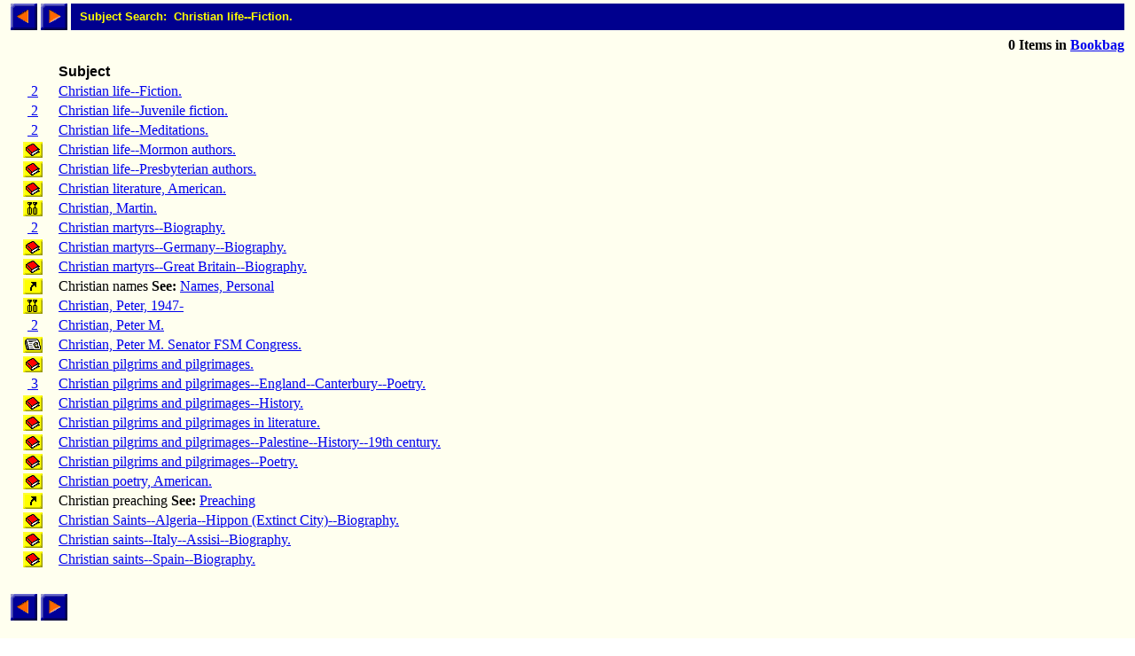

--- FILE ---
content_type: text/html; charset=ISO-8859-1
request_url: http://library.comfsm.fm/webopac/subject?searchtext=Christian+life--Fiction.
body_size: 11503
content:
<html>
<head>
 <title>Subject Hitlist</title>
<SCRIPT LANGUAGE="javascript" SRC="/webopac/wr/English/BOOKBAG.JS" TYPE="text/javascript"></SCRIPT>
<SCRIPT LANGUAGE="javascript" SRC="/webopac/wr/UILIB.JS" TYPE="text/javascript"></SCRIPT>
</head>
<body background="/webopac/wr/BACKGROUND.GIF" bgcolor="#FFFFFF" topmargin="0" ONLOAD="preloadImages();">
<basefont size="3" face="Arial,Helvetica">
<table border="0" cellpadding="0" cellspacing="4" width="100%">
 <tr>
<td><a href="/webopac/subject?offset=-25&k1=923312&searchtext=Christian+life--Fiction."><img name="prev1" src="/webopac/wr/PREV.GIF" alt="View previous page" width="30" height="30" border = "0"></a></td>
<td><a href="/webopac/subject?offset=1&k1=3061095&searchtext=Christian+life--Fiction."><img name="next1" src="/webopac/wr/NEXT.GIF" alt="View next page" width="30" height="30" border = "0"></a></td>
<td width="100%" HEIGHT="30" bgcolor="#00008E"><IMG SRC="/webopac/wr/SPACE.GIF" BORDER="0" WIDTH="10" HEIGHT="10"><font color="#FFFF00" size="2" face="Arial,Helvetica"><strong>Subject Search: &nbsp;Christian life--Fiction.</strong></font></td>
 </tr>
</table>
<table border="0" cellpadding="0" cellspacing="4" width="100%">
 <tr>
   <td align="left" width="60%"><font size=2><strong></strong></font></td>
  <td align="right" width="40%">
<STRONG><SCRIPT LANGUAGE="javascript" TYPE="text/javascript">
<!-- hide script from old browsers.
GetBookbagStatus("1")
// end of hide -->
</SCRIPT></STRONG>
  </td>
 </tr>
</table>
<table border="0" cellpadding="0" cellspacing="4" width="100%">
 <tr>
  <td colspan="2"></td>
 </tr>
 <tr>
  <td width="50" nowrap>&nbsp;</td>
  <td width="100%"><font color="#000000" face="Arial,Helvetica"><strong>Subject</strong></font></td>
 </tr>
 <tr valign=top>
  <td align="center">
    <a href="/webopac/titlesmatching?k1=923312&searchtext=Christian+life--Fiction.">&nbsp;2 </a>
  </td>
  <td>
    <a href="/webopac/titlesmatching?k1=923312&searchtext=Christian+life--Fiction.">Christian life--Fiction.</a>
  </td>
 </tr>
 <tr valign=top>
  <td align="center">
    <a href="/webopac/titlesmatching?k1=3393501&searchtext=Christian+life--Juvenile+fiction.">&nbsp;2 </a>
  </td>
  <td>
    <a href="/webopac/titlesmatching?k1=3393501&searchtext=Christian+life--Juvenile+fiction.">Christian life--Juvenile fiction.</a>
  </td>
 </tr>
 <tr valign=top>
  <td align="center">
    <a href="/webopac/titlesmatching?k1=92900&searchtext=Christian+life--Meditations.">&nbsp;2 </a>
  </td>
  <td>
    <a href="/webopac/titlesmatching?k1=92900&searchtext=Christian+life--Meditations.">Christian life--Meditations.</a>
  </td>
 </tr>
 <tr valign=top>
  <td align="center">
    <a href="/webopac/titleinfo?k1=1559297&k2=188029&searchtext=Christian+life--Mormon+authors."><img border="0" src="/webopac/wr/B2.GIF" alt="Book" width="22" height="18"></a>
  </td>
  <td>
    <a href="/webopac/titleinfo?k1=1559297&k2=188029">Christian life--Mormon authors.</a>
  </td>
 </tr>
 <tr valign=top>
  <td align="center">
    <a href="/webopac/titleinfo?k1=3725846&k2=150740&searchtext=Christian+life--Presbyterian+authors."><img border="0" src="/webopac/wr/B2.GIF" alt="Book" width="22" height="18"></a>
  </td>
  <td>
    <a href="/webopac/titleinfo?k1=3725846&k2=150740">Christian life--Presbyterian authors.</a>
  </td>
 </tr>
 <tr valign=top>
  <td align="center">
    <a href="/webopac/titleinfo?k1=3756457&k2=150730&searchtext=Christian+literature%2C+American."><img border="0" src="/webopac/wr/B2.GIF" alt="Book" width="22" height="18"></a>
  </td>
  <td>
    <a href="/webopac/titleinfo?k1=3756457&k2=150730">Christian literature, American.</a>
  </td>
 </tr>
 <tr valign=top>
  <td align="center">
    <a href="/webopac/titleinfo?k1=3834614&k2=482888&searchtext=Christian%2C+Martin."><img border="0" src="/webopac/wr/B9.GIF" alt="Mixed" width="22" height="18"></a>
  </td>
  <td>
    <a href="/webopac/titleinfo?k1=3834614&k2=482888">Christian, Martin.</a>
  </td>
 </tr>
 <tr valign=top>
  <td align="center">
    <a href="/webopac/titlesmatching?k1=1050839&searchtext=Christian+martyrs--Biography.">&nbsp;2 </a>
  </td>
  <td>
    <a href="/webopac/titlesmatching?k1=1050839&searchtext=Christian+martyrs--Biography.">Christian martyrs--Biography.</a>
  </td>
 </tr>
 <tr valign=top>
  <td align="center">
    <a href="/webopac/titleinfo?k1=4163413&k2=530678&searchtext=Christian+martyrs--Germany--Biography."><img border="0" src="/webopac/wr/B2.GIF" alt="Book" width="22" height="18"></a>
  </td>
  <td>
    <a href="/webopac/titleinfo?k1=4163413&k2=530678">Christian martyrs--Germany--Biography.</a>
  </td>
 </tr>
 <tr valign=top>
  <td align="center">
    <a href="/webopac/titleinfo?k1=3725296&k2=142693&searchtext=Christian+martyrs--Great+Britain--Biography."><img border="0" src="/webopac/wr/B2.GIF" alt="Book" width="22" height="18"></a>
  </td>
  <td>
    <a href="/webopac/titleinfo?k1=3725296&k2=142693">Christian martyrs--Great Britain--Biography.</a>
  </td>
 </tr>
 <tr valign=top>
  <td align="center">
    <a href="/webopac/subject?searchtext=Names%2C+Personal"><img border="0" src="/webopac/wr/B15.GIF"></a>
  </td>
  <td>
Christian names&nbsp;<B>See: </B><A href="/webopac/subject?searchtext=Names%2C+Personal">Names, Personal</A>
  </td>
 </tr>
 <tr valign=top>
  <td align="center">
    <a href="/webopac/titleinfo?k1=3015081&k2=384341&searchtext=Christian%2C+Peter%2C+1947-"><img border="0" src="/webopac/wr/B9.GIF" alt="Mixed" width="22" height="18"></a>
  </td>
  <td>
    <a href="/webopac/titleinfo?k1=3015081&k2=384341">Christian, Peter, 1947-</a>
  </td>
 </tr>
 <tr valign=top>
  <td align="center">
    <a href="/webopac/titlesmatching?k1=1592888&searchtext=Christian%2C+Peter+M.">&nbsp;2 </a>
  </td>
  <td>
    <a href="/webopac/titlesmatching?k1=1592888&searchtext=Christian%2C+Peter+M.">Christian, Peter M.</a>
  </td>
 </tr>
 <tr valign=top>
  <td align="center">
    <a href="/webopac/titleinfo?k1=1592610&k2=189737&searchtext=Christian%2C+Peter+M.+Senator+FSM+Congress."><img border="0" src="/webopac/wr/B13.GIF" alt="Serial" width="22" height="18"></a>
  </td>
  <td>
    <a href="/webopac/titleinfo?k1=1592610&k2=189737">Christian, Peter M. Senator FSM Congress.</a>
  </td>
 </tr>
 <tr valign=top>
  <td align="center">
    <a href="/webopac/titleinfo?k1=3405078&k2=433087&searchtext=Christian+pilgrims+and+pilgrimages."><img border="0" src="/webopac/wr/B2.GIF" alt="Book" width="22" height="18"></a>
  </td>
  <td>
    <a href="/webopac/titleinfo?k1=3405078&k2=433087">Christian pilgrims and pilgrimages.</a>
  </td>
 </tr>
 <tr valign=top>
  <td align="center">
    <a href="/webopac/titlesmatching?k1=25688&searchtext=Christian+pilgrims+and+pilgrimages--England--Canterbury--Poetry.">&nbsp;3 </a>
  </td>
  <td>
    <a href="/webopac/titlesmatching?k1=25688&searchtext=Christian+pilgrims+and+pilgrimages--England--Canterbury--Poetry.">Christian pilgrims and pilgrimages--England--Canterbury--Poetry.</a>
  </td>
 </tr>
 <tr valign=top>
  <td align="center">
    <a href="/webopac/titleinfo?k1=967461&k2=138285&searchtext=Christian+pilgrims+and+pilgrimages--History."><img border="0" src="/webopac/wr/B2.GIF" alt="Book" width="22" height="18"></a>
  </td>
  <td>
    <a href="/webopac/titleinfo?k1=967461&k2=138285">Christian pilgrims and pilgrimages--History.</a>
  </td>
 </tr>
 <tr valign=top>
  <td align="center">
    <a href="/webopac/titleinfo?k1=3755807&k2=147462&searchtext=Christian+pilgrims+and+pilgrimages+in+literature."><img border="0" src="/webopac/wr/B2.GIF" alt="Book" width="22" height="18"></a>
  </td>
  <td>
    <a href="/webopac/titleinfo?k1=3755807&k2=147462">Christian pilgrims and pilgrimages in literature.</a>
  </td>
 </tr>
 <tr valign=top>
  <td align="center">
    <a href="/webopac/titleinfo?k1=853373&k2=25156&searchtext=Christian+pilgrims+and+pilgrimages--Palestine--History--19th+century."><img border="0" src="/webopac/wr/B2.GIF" alt="Book" width="22" height="18"></a>
  </td>
  <td>
    <a href="/webopac/titleinfo?k1=853373&k2=25156">Christian pilgrims and pilgrimages--Palestine--History--19th century.</a>
  </td>
 </tr>
 <tr valign=top>
  <td align="center">
    <a href="/webopac/titleinfo?k1=3405079&k2=433087&searchtext=Christian+pilgrims+and+pilgrimages--Poetry."><img border="0" src="/webopac/wr/B2.GIF" alt="Book" width="22" height="18"></a>
  </td>
  <td>
    <a href="/webopac/titleinfo?k1=3405079&k2=433087">Christian pilgrims and pilgrimages--Poetry.</a>
  </td>
 </tr>
 <tr valign=top>
  <td align="center">
    <a href="/webopac/titleinfo?k1=3068187&k2=135524&searchtext=Christian+poetry%2C+American."><img border="0" src="/webopac/wr/B2.GIF" alt="Book" width="22" height="18"></a>
  </td>
  <td>
    <a href="/webopac/titleinfo?k1=3068187&k2=135524">Christian poetry, American.</a>
  </td>
 </tr>
 <tr valign=top>
  <td align="center">
    <a href="/webopac/subject?searchtext=Preaching"><img border="0" src="/webopac/wr/B15.GIF"></a>
  </td>
  <td>
Christian preaching&nbsp;<B>See: </B><A href="/webopac/subject?searchtext=Preaching">Preaching</A>
  </td>
 </tr>
 <tr valign=top>
  <td align="center">
    <a href="/webopac/titleinfo?k1=3725272&k2=143348&searchtext=Christian+Saints--Algeria--Hippon+%28Extinct+City%29--Biography."><img border="0" src="/webopac/wr/B2.GIF" alt="Book" width="22" height="18"></a>
  </td>
  <td>
    <a href="/webopac/titleinfo?k1=3725272&k2=143348">Christian Saints--Algeria--Hippon (Extinct City)--Biography.</a>
  </td>
 </tr>
 <tr valign=top>
  <td align="center">
    <a href="/webopac/titleinfo?k1=1083171&k2=142795&searchtext=Christian+saints--Italy--Assisi--Biography."><img border="0" src="/webopac/wr/B2.GIF" alt="Book" width="22" height="18"></a>
  </td>
  <td>
    <a href="/webopac/titleinfo?k1=1083171&k2=142795">Christian saints--Italy--Assisi--Biography.</a>
  </td>
 </tr>
 <tr valign=top>
  <td align="center">
    <a href="/webopac/titleinfo?k1=3061095&k2=387353&searchtext=Christian+saints--Spain--Biography."><img border="0" src="/webopac/wr/B2.GIF" alt="Book" width="22" height="18"></a>
  </td>
  <td>
    <a href="/webopac/titleinfo?k1=3061095&k2=387353">Christian saints--Spain--Biography.</a>
  </td>
 </tr>
<tr><td>&nbsp;</td></tr>
</table>

<table border="0" cellpadding="0" cellspacing="4" width="0">
 <tr>
<td><a href="/webopac/subject?offset=-25&k1=923312&searchtext=Christian+life--Fiction."><img name="prev2" src="/webopac/wr/PREV.GIF" alt="View previous page" width="30" height="30" border = "0"></a></td>
<td><a href="/webopac/subject?offset=1&k1=3061095&searchtext=Christian+life--Fiction."><img name="next2" src="/webopac/wr/NEXT.GIF" alt="View next page" width="30" height="30" border = "0"></a></td>
 </tr>
</table>
<br>
<table summary="" border="0" cellpadding="0" cellspacing="0" width="100%">
 <tr><td width="100%"><img src="/webopac/wr/BAR.GIF" width="100%" height="3" alt=""></td></tr>
</table>

<table summary="" border="0" cellpadding="0" cellspacing="0" width="100%">
 <tr><td align="left" width="50%"><address><font color="#000000" size="2" face="Arial,Helvetica">

 </font></address></td>
 <td width="100%" align="right"><address><font color="#000000" size="2" face="Arial,Helvetica">
&copy;2003 Follett Software Company</font></address></td>
 </tr>
</table>

</body></html>
